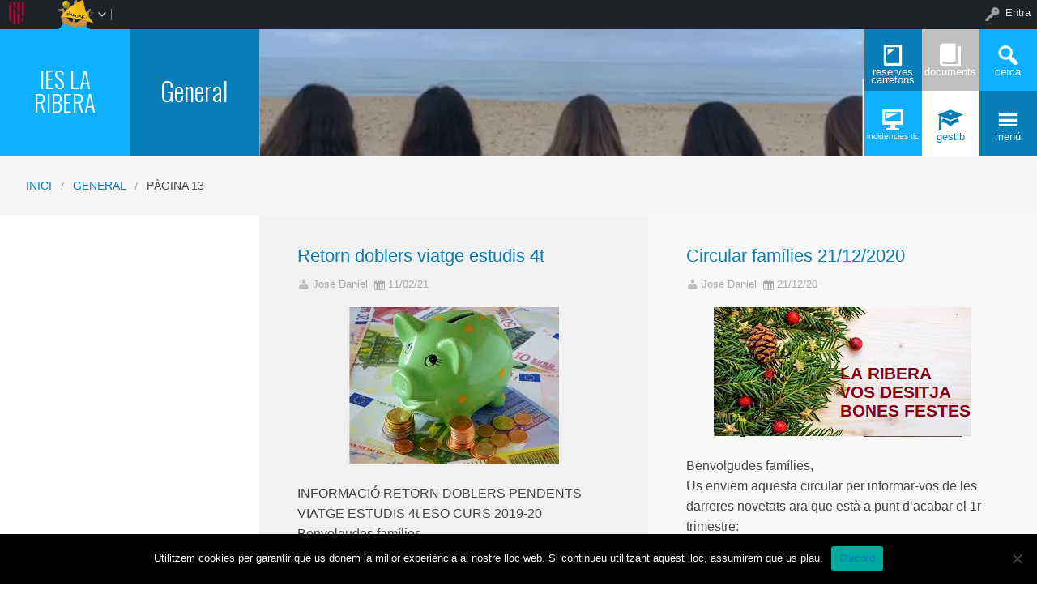

--- FILE ---
content_type: text/html; charset=UTF-8
request_url: https://redols.caib.es/c07013139/category/general/page/13/
body_size: 88329
content:


<!DOCTYPE html>
<!--[if lt IE 7]><html lang="ca" class="no-js lt-ie9 lt-ie8 lt-ie7"><![endif]-->
<!--[if ( IE 7 )&!( IEMobile )]><html lang="ca" class="no-js lt-ie9 lt-ie8"><![endif]-->
<!--[if ( IE 8 )&!( IEMobile )]><html lang="ca" class="no-js lt-ie9"><![endif]-->
<!--[if gt IE 8]><!--> <html lang="ca" class="no-js"><!--<![endif]-->

<head>

    <!-- Add common styles to all themes -->
    <style>

    /* ESTILS WIDGET CALENDAR */
    .widget .simcal-events-dots b{
        color: #087eb6 !important;
    }

    .widget .simcal-today > div > span.simcal-day-label.simcal-day-number{
        border: 2px solid #087eb6 !important;
    }
    /* FI ESTILS WIDGET CALENDAR */
</style>
    <style>
    .box-title{
        background-color:#0eb1ff    }
    .box-description{
        background-color:#087eb6    }
    #icon-11, #icon-23{
        background-color:#087eb6    }
    #icon-21, #icon-13{
        background-color:#0eb1ff    }
    button#icon-22 {
        color:#087eb6 !important;
    }
    /** 2015.11.13 @nacho: Display correct color for arrows on SideMenuWalker Menu**/
    h1, h2, h3, h4, h5, h6, a, .dropDown.dashicons {
        color: #087eb6  !important;
	
    }
    #menu-panel {
            border-bottom: 2px solid #087eb6    }

    .entry-comments,
    .entry-categories>a,
    .entry-tags >a {
        color: #087eb6  !important;
    }
    .entry-comments:before,
    .entry-categories:before,
    .entry-tags:before{
            color: #087eb6     }
    .menu-link, .sub-menu-link {
            color: #087eb6 !important;
    }
    .gce-today span.gce-day-number{
        border: 3px solid #087eb6!important;
    }
    .gce-widget-grid .gce-calendar th abbr,
    .simcal-week-day {
        color: #087eb6    }
    .button {
        color: #0eb1ff !important;
    }
    .button:hover {
        background-color:#0eb1ff !important;
        color:white !important;
    }

    #footer {
        background-color: #087eb6    }
   
    @media screen and (max-width: 48.063em) {
        #icon-email{
            background-color:#087eb6;
            opacity: 1;
        }
        #icon-maps{
           background-color:#087eb6;
            opacity: 0.8;
        }
        #icon-phone{
           background-color:#087eb6;
            opacity: 0.5;
        }
        #icon-11{
            background-color:#087eb6;
            opacity: 0.8;
        }
        #icon-12{
           background-color:#087eb6 !important;
            opacity: 0.5;
        }
        #icon-13{
           background-color:#087eb6;
            opacity: 1;
        }
        #icon-21{
            background-color:#087eb6 !important;
            opacity: 0.5;
        }
        #icon-22{
           background-color:#087eb6 !important;
           opacity: 1;
        }
        button#icon-22{
            color:white !important;
        }
        #icon-23{
           background-color:#087eb6;
            opacity: 0.8;
        }
    }

        
</style>

    <link href='https://fonts.googleapis.com/css?family=Oswald:400,300' rel='stylesheet' type='text/css'>
    <link href="https://maxcdn.bootstrapcdn.com/font-awesome/4.3.0/css/font-awesome.min.css" rel="stylesheet">

    <style>
#wpadminbar #wp-admin-bar-wccp_free_top_button .ab-icon:before {
	content: "\f160";
	color: #02CA02;
	top: 3px;
}
#wpadminbar #wp-admin-bar-wccp_free_top_button .ab-icon {
	transform: rotate(45deg);
}
</style>
<meta name='robots' content='max-image-preview:large' />
    <meta charset="UTF-8"/>
    <title>General | IES La Ribera | Pàgina 13</title>

    <!-- google chrome frame for ie -->
    <meta http-equiv="X-UA-Compatible" content="IE=edge,chrome=1">

    <!-- mobile meta -->
    <meta name="HandheldFriendly" content="True">
    <meta name="MobileOptimized" content="320">
    <meta name="viewport" content="width=device-width, initial-scale=1.0"/>

        <link rel="shortcut icon" href="https://redols.caib.es/c07013139/wp-content/uploads/sites/44/2023/09/logo_ies-resized.jpg">
    <link rel="pingback" href="https://redols.caib.es/c07013139/xmlrpc.php">

    <link rel='dns-prefetch' href='//static.addtoany.com' />
<link rel='dns-prefetch' href='//cdn.datatables.net' />
<link rel='dns-prefetch' href='//s.w.org' />
<link rel="alternate" type="application/rss+xml" title="IES La Ribera &raquo; canal d&#039;informació" href="https://redols.caib.es/c07013139/feed/" />
<link rel="alternate" type="application/rss+xml" title="IES La Ribera &raquo; Canal dels comentaris" href="https://redols.caib.es/c07013139/comments/feed/" />
<link rel="alternate" type="application/rss+xml" title="IES La Ribera &raquo; General Canal de les categories" href="https://redols.caib.es/c07013139/category/general/feed/" />
		<script type="text/javascript">
			window._wpemojiSettings = {"baseUrl":"https:\/\/s.w.org\/images\/core\/emoji\/13.1.0\/72x72\/","ext":".png","svgUrl":"https:\/\/s.w.org\/images\/core\/emoji\/13.1.0\/svg\/","svgExt":".svg","source":{"concatemoji":"https:\/\/redols.caib.es\/c07013139\/wp-includes\/js\/wp-emoji-release.min.js"}};
			!function(e,a,t){var n,r,o,i=a.createElement("canvas"),p=i.getContext&&i.getContext("2d");function s(e,t){var a=String.fromCharCode;p.clearRect(0,0,i.width,i.height),p.fillText(a.apply(this,e),0,0);e=i.toDataURL();return p.clearRect(0,0,i.width,i.height),p.fillText(a.apply(this,t),0,0),e===i.toDataURL()}function c(e){var t=a.createElement("script");t.src=e,t.defer=t.type="text/javascript",a.getElementsByTagName("head")[0].appendChild(t)}for(o=Array("flag","emoji"),t.supports={everything:!0,everythingExceptFlag:!0},r=0;r<o.length;r++)t.supports[o[r]]=function(e){if(!p||!p.fillText)return!1;switch(p.textBaseline="top",p.font="600 32px Arial",e){case"flag":return s([127987,65039,8205,9895,65039],[127987,65039,8203,9895,65039])?!1:!s([55356,56826,55356,56819],[55356,56826,8203,55356,56819])&&!s([55356,57332,56128,56423,56128,56418,56128,56421,56128,56430,56128,56423,56128,56447],[55356,57332,8203,56128,56423,8203,56128,56418,8203,56128,56421,8203,56128,56430,8203,56128,56423,8203,56128,56447]);case"emoji":return!s([10084,65039,8205,55357,56613],[10084,65039,8203,55357,56613])}return!1}(o[r]),t.supports.everything=t.supports.everything&&t.supports[o[r]],"flag"!==o[r]&&(t.supports.everythingExceptFlag=t.supports.everythingExceptFlag&&t.supports[o[r]]);t.supports.everythingExceptFlag=t.supports.everythingExceptFlag&&!t.supports.flag,t.DOMReady=!1,t.readyCallback=function(){t.DOMReady=!0},t.supports.everything||(n=function(){t.readyCallback()},a.addEventListener?(a.addEventListener("DOMContentLoaded",n,!1),e.addEventListener("load",n,!1)):(e.attachEvent("onload",n),a.attachEvent("onreadystatechange",function(){"complete"===a.readyState&&t.readyCallback()})),(n=t.source||{}).concatemoji?c(n.concatemoji):n.wpemoji&&n.twemoji&&(c(n.twemoji),c(n.wpemoji)))}(window,document,window._wpemojiSettings);
		</script>
		<style type="text/css">
img.wp-smiley,
img.emoji {
	display: inline !important;
	border: none !important;
	box-shadow: none !important;
	height: 1em !important;
	width: 1em !important;
	margin: 0 .07em !important;
	vertical-align: -0.1em !important;
	background: none !important;
	padding: 0 !important;
}
</style>
	<link rel='stylesheet' id='common-functions-css'  href='https://redols.caib.es/c07013139/wp-content/mu-plugins/common/styles/common-functions.css' type='text/css' media='all' />
<link rel='stylesheet' id='cnss_font_awesome_css-css'  href='https://redols.caib.es/c07013139/wp-content/plugins/easy-social-icons/css/font-awesome/css/all.min.css' type='text/css' media='all' />
<link rel='stylesheet' id='cnss_font_awesome_v4_shims-css'  href='https://redols.caib.es/c07013139/wp-content/plugins/easy-social-icons/css/font-awesome/css/v4-shims.min.css' type='text/css' media='all' />
<link rel='stylesheet' id='cnss_css-css'  href='https://redols.caib.es/c07013139/wp-content/plugins/easy-social-icons/css/cnss.css' type='text/css' media='all' />
<link rel='stylesheet' id='dashicons-css'  href='https://redols.caib.es/c07013139/wp-includes/css/dashicons.min.css' type='text/css' media='all' />
<link rel='stylesheet' id='admin-bar-css'  href='https://redols.caib.es/c07013139/wp-includes/css/admin-bar.min.css' type='text/css' media='all' />
<link rel='stylesheet' id='normalize-css'  href='https://redols.caib.es/c07013139/wp-content/themes/reactor/library/css/normalize.css' type='text/css' media='all' />
<link rel='stylesheet' id='foundation-css'  href='https://redols.caib.es/c07013139/wp-content/themes/reactor/library/css/foundation.min.css' type='text/css' media='all' />
<link rel='stylesheet' id='reactor-css'  href='https://redols.caib.es/c07013139/wp-content/themes/reactor/library/css/reactor.css' type='text/css' media='all' />
<link rel='stylesheet' id='wp-block-library-css'  href='https://redols.caib.es/c07013139/wp-includes/css/dist/block-library/style.min.css' type='text/css' media='all' />
<link rel='stylesheet' id='bp-login-form-block-css'  href='https://redols.caib.es/c07013139/wp-content/plugins/buddypress/bp-core/css/blocks/login-form.min.css' type='text/css' media='all' />
<link rel='stylesheet' id='bp-member-block-css'  href='https://redols.caib.es/c07013139/wp-content/plugins/buddypress/bp-members/css/blocks/member.min.css' type='text/css' media='all' />
<link rel='stylesheet' id='bp-members-block-css'  href='https://redols.caib.es/c07013139/wp-content/plugins/buddypress/bp-members/css/blocks/members.min.css' type='text/css' media='all' />
<link rel='stylesheet' id='bp-dynamic-members-block-css'  href='https://redols.caib.es/c07013139/wp-content/plugins/buddypress/bp-members/css/blocks/dynamic-members.min.css' type='text/css' media='all' />
<link rel='stylesheet' id='bp-latest-activities-block-css'  href='https://redols.caib.es/c07013139/wp-content/plugins/buddypress/bp-activity/css/blocks/latest-activities.min.css' type='text/css' media='all' />
<link rel='stylesheet' id='bp-recent-posts-block-css'  href='https://redols.caib.es/c07013139/wp-content/plugins/buddypress/bp-blogs/css/blocks/recent-posts.min.css' type='text/css' media='all' />
<link rel='stylesheet' id='bp-friends-block-css'  href='https://redols.caib.es/c07013139/wp-content/plugins/buddypress/bp-friends/css/blocks/friends.min.css' type='text/css' media='all' />
<link rel='stylesheet' id='bp-group-block-css'  href='https://redols.caib.es/c07013139/wp-content/plugins/buddypress/bp-groups/css/blocks/group.min.css' type='text/css' media='all' />
<link rel='stylesheet' id='bp-groups-block-css'  href='https://redols.caib.es/c07013139/wp-content/plugins/buddypress/bp-groups/css/blocks/groups.min.css' type='text/css' media='all' />
<link rel='stylesheet' id='bp-dynamic-groups-block-css'  href='https://redols.caib.es/c07013139/wp-content/plugins/buddypress/bp-groups/css/blocks/dynamic-groups.min.css' type='text/css' media='all' />
<link rel='stylesheet' id='bp-sitewide-notices-block-css'  href='https://redols.caib.es/c07013139/wp-content/plugins/buddypress/bp-messages/css/blocks/sitewide-notices.min.css' type='text/css' media='all' />
<link rel='stylesheet' id='gutenberg-pdfjs-css'  href='https://redols.caib.es/c07013139/wp-content/plugins/pdfjs-viewer-shortcode/inc/../blocks/dist/style.css' type='text/css' media='all' />
<link rel='stylesheet' id='cookie-notice-front-css'  href='https://redols.caib.es/c07013139/wp-content/plugins/cookie-notice/css/front.min.css' type='text/css' media='all' />
<link rel='stylesheet' id='email-subscribers-css'  href='https://redols.caib.es/c07013139/wp-content/plugins/email-subscribers/lite/public/css/email-subscribers-public.css' type='text/css' media='all' />
<link rel='stylesheet' id='style-grup_classe-css'  href='https://redols.caib.es/c07013139/wp-content/plugins/grup-classe/css/grup_classe.css' type='text/css' media='all' />
<link rel='stylesheet' id='wsl-widget-css'  href='https://redols.caib.es/c07013139/wp-content/plugins/wordpress-social-login/assets/css/style.css' type='text/css' media='all' />
<link rel='stylesheet' id='bp-admin-bar-css'  href='https://redols.caib.es/c07013139/wp-content/plugins/buddypress/bp-core/css/admin-bar.min.css' type='text/css' media='all' />
<link rel='stylesheet' id='bp-legacy-css-css'  href='https://redols.caib.es/c07013139/wp-content/plugins/buddypress/bp-templates/bp-legacy/css/buddypress.min.css' type='text/css' media='screen' />
<link rel='stylesheet' id='widgetopts-styles-css'  href='https://redols.caib.es/c07013139/wp-content/plugins/widget-options/assets/css/widget-options.css' type='text/css' media='all' />
<link rel='stylesheet' id='parent-style-css'  href='https://redols.caib.es/c07013139/wp-content/themes/reactor/style.css' type='text/css' media='all' />
<link rel='stylesheet' id='child-style-css'  href='https://redols.caib.es/c07013139/wp-content/themes/reactor-primaria-1/style.css' type='text/css' media='all' />
<link rel='stylesheet' id='simcal-qtip-css'  href='https://redols.caib.es/c07013139/wp-content/plugins/google-calendar-events/assets/generated/vendor/jquery.qtip.min.css' type='text/css' media='all' />
<link rel='stylesheet' id='simcal-default-calendar-grid-css'  href='https://redols.caib.es/c07013139/wp-content/plugins/google-calendar-events/assets/generated/default-calendar-grid.min.css' type='text/css' media='all' />
<link rel='stylesheet' id='simcal-default-calendar-list-css'  href='https://redols.caib.es/c07013139/wp-content/plugins/google-calendar-events/assets/generated/default-calendar-list.min.css' type='text/css' media='all' />
<link rel='stylesheet' id='addtoany-css'  href='https://redols.caib.es/c07013139/wp-content/plugins/add-to-any/addtoany.min.css' type='text/css' media='all' />
<link rel='stylesheet' id='authorizer-public-css-css'  href='https://redols.caib.es/c07013139/wp-content/plugins/authorizer/css/authorizer-public.css' type='text/css' media='all' />
<link rel='stylesheet' id='sccss_style-css'  href='https://redols.caib.es/c07013139/?sccss=1' type='text/css' media='all' />
<!--[if lte IE 8]>
<link rel='stylesheet' id='ie8-style-css'  href='https://redols.caib.es/c07013139/wp-content/themes/reactor/library/css/ie8.css' type='text/css' media='all' />
<![endif]-->
<script type='text/javascript' src='https://redols.caib.es/c07013139/wp-includes/js/jquery/jquery.min.js' id='jquery-core-js'></script>
<script type='text/javascript' src='https://redols.caib.es/c07013139/wp-includes/js/jquery/jquery-migrate.min.js' id='jquery-migrate-js'></script>
<script type='text/javascript' src='https://redols.caib.es/c07013139/wp-content/plugins/easy-social-icons/js/cnss.js' id='cnss_js-js'></script>
<script type='text/javascript' id='addtoany-core-js-before'>
window.a2a_config=window.a2a_config||{};a2a_config.callbacks=[];a2a_config.overlays=[];a2a_config.templates={};a2a_localize = {
	Share: "Comparteix",
	Save: "Desa",
	Subscribe: "Subscriure's",
	Email: "Correu electrònic",
	Bookmark: "Preferit",
	ShowAll: "Mostra tots",
	ShowLess: "Mostra menys",
	FindServices: "Cerca servei(s)",
	FindAnyServiceToAddTo: "Troba instantàniament qualsevol servei per a afegir a",
	PoweredBy: "Potenciat per",
	ShareViaEmail: "Comparteix per correu electrònic",
	SubscribeViaEmail: "Subscriu-me per correu electrònic",
	BookmarkInYourBrowser: "Afegiu l'adreça d'interès al vostre navegador",
	BookmarkInstructions: "Premeu Ctrl+D o \u2318+D per afegir als preferits aquesta pàgina",
	AddToYourFavorites: "Afegiu als vostres favorits",
	SendFromWebOrProgram: "Envia des de qualsevol adreça o programa de correu electrònic",
	EmailProgram: "Programa de correu electrònic",
	More: "Més&#8230;",
	ThanksForSharing: "Gràcies per compartir!",
	ThanksForFollowing: "Gràcies per seguir!"
};
</script>
<script type='text/javascript' defer src='https://static.addtoany.com/menu/page.js' id='addtoany-core-js'></script>
<script type='text/javascript' defer src='https://redols.caib.es/c07013139/wp-content/plugins/add-to-any/addtoany.min.js' id='addtoany-jquery-js'></script>
<script type='text/javascript' id='cookie-notice-front-js-before'>
var cnArgs = {"ajaxUrl":"https:\/\/redols.caib.es\/c07013139\/wp-admin\/admin-ajax.php","nonce":"105c9ef5c5","hideEffect":"fade","position":"bottom","onScroll":false,"onScrollOffset":100,"onClick":false,"cookieName":"cookie_notice_accepted","cookieTime":2592000,"cookieTimeRejected":2592000,"globalCookie":false,"redirection":false,"cache":false,"revokeCookies":false,"revokeCookiesOpt":"automatic"};
</script>
<script type='text/javascript' src='https://redols.caib.es/c07013139/wp-content/plugins/cookie-notice/js/front.min.js' id='cookie-notice-front-js'></script>
<script type='text/javascript' id='bp-confirm-js-extra'>
/* <![CDATA[ */
var BP_Confirm = {"are_you_sure":"Esteu segurs?"};
/* ]]> */
</script>
<script type='text/javascript' src='https://redols.caib.es/c07013139/wp-content/plugins/buddypress/bp-core/js/confirm.min.js' id='bp-confirm-js'></script>
<script type='text/javascript' src='https://redols.caib.es/c07013139/wp-content/plugins/buddypress/bp-core/js/widget-members.min.js' id='bp-widget-members-js'></script>
<script type='text/javascript' src='https://redols.caib.es/c07013139/wp-content/plugins/buddypress/bp-core/js/jquery-query.min.js' id='bp-jquery-query-js'></script>
<script type='text/javascript' src='https://redols.caib.es/c07013139/wp-content/plugins/buddypress/bp-core/js/vendor/jquery-cookie.min.js' id='bp-jquery-cookie-js'></script>
<script type='text/javascript' src='https://redols.caib.es/c07013139/wp-content/plugins/buddypress/bp-core/js/vendor/jquery-scroll-to.min.js' id='bp-jquery-scroll-to-js'></script>
<script type='text/javascript' id='bp-legacy-js-js-extra'>
/* <![CDATA[ */
var BP_DTheme = {"accepted":"Acceptat","close":"Tanca","comments":"comentaris","leave_group_confirm":"Segur que voleu deixar aquest grup?","mark_as_fav":"Preferit","my_favs":"Els meus favorits","rejected":"Rebutjat","remove_fav":"Suprimeix els preferits","show_all":"Mostra-ho tot","show_all_comments":"Mostra tots els comentaris d'aquest fil","show_x_comments":"Mostra tots els comentaris (%d)","unsaved_changes":"El perfil t\u00e9 canvis sense desar. Si deixeu la p\u00e0gina, els canvis es perdran.","view":"Visualitza","store_filter_settings":""};
/* ]]> */
</script>
<script type='text/javascript' src='https://redols.caib.es/c07013139/wp-content/plugins/buddypress/bp-templates/bp-legacy/js/buddypress.min.js' id='bp-legacy-js-js'></script>
<script type='text/javascript' src='https://redols.caib.es/c07013139/wp-content/plugins/buddypress/bp-groups/js/widget-groups.min.js' id='groups_widget_groups_list-js-js'></script>
<script type='text/javascript' src='https://redols.caib.es/c07013139/wp-content/themes/reactor/library/js/vendor/custom.modernizr.js' id='modernizr-js-js'></script>
<script type='text/javascript' src='https://redols.caib.es/c07013139/wp-content/themes/reactor/library/js/xtec.js' id='xtec-js-js'></script>
<script type='text/javascript' id='auth_public_scripts-js-extra'>
/* <![CDATA[ */
var auth = {"wpLoginUrl":"https:\/\/redols.caib.es\/c07013139\/wp-login.php?redirect_to=%2Fc07013139%2Fcategory%2Fgeneral%2Fpage%2F13%2F","publicWarning":"","anonymousNotice":"<p>Notice: You are browsing this site anonymously, and only have access to a portion of its content.<\/p>\r\n","logIn":"Log In"};
/* ]]> */
</script>
<script type='text/javascript' src='https://redols.caib.es/c07013139/wp-content/plugins/authorizer/js/authorizer-public.js' id='auth_public_scripts-js'></script>
<script type='text/javascript' src='https://redols.caib.es/c07013139/wp-content/plugins/google-analyticator/external-tracking.min.js' id='ga-external-tracking-js'></script>
<link rel="https://api.w.org/" href="https://redols.caib.es/c07013139/wp-json/" /><link rel="alternate" type="application/json" href="https://redols.caib.es/c07013139/wp-json/wp/v2/categories/1" />		<script type="text/javascript">
			var StrCPVisits_page_data = {
				'abort' : 'false',
				'title' : 'Categoria: General',
			};
		</script>
		<script type="text/javascript">
           var ajaxurl = "https://redols.caib.es/c07013139/wp-admin/admin-ajax.php";
         </script><script id="wpcp_disable_selection" type="text/javascript">
var image_save_msg='You are not allowed to save images!';
	var no_menu_msg='Context Menu disabled!';
	var smessage = "Content is protected !!";

function disableEnterKey(e)
{
	var elemtype = e.target.tagName;
	
	elemtype = elemtype.toUpperCase();
	
	if (elemtype == "TEXT" || elemtype == "TEXTAREA" || elemtype == "INPUT" || elemtype == "PASSWORD" || elemtype == "SELECT" || elemtype == "OPTION" || elemtype == "EMBED")
	{
		elemtype = 'TEXT';
	}
	
	if (e.ctrlKey){
     var key;
     if(window.event)
          key = window.event.keyCode;     //IE
     else
          key = e.which;     //firefox (97)
    //if (key != 17) alert(key);
     if (elemtype!= 'TEXT' && (key == 97 || key == 65 || key == 67 || key == 99 || key == 88 || key == 120 || key == 26 || key == 85  || key == 86 || key == 83 || key == 43 || key == 73))
     {
		if(wccp_free_iscontenteditable(e)) return true;
		show_wpcp_message('You are not allowed to copy content or view source');
		return false;
     }else
     	return true;
     }
}


/*For contenteditable tags*/
function wccp_free_iscontenteditable(e)
{
	var e = e || window.event; // also there is no e.target property in IE. instead IE uses window.event.srcElement
  	
	var target = e.target || e.srcElement;

	var elemtype = e.target.nodeName;
	
	elemtype = elemtype.toUpperCase();
	
	var iscontenteditable = "false";
		
	if(typeof target.getAttribute!="undefined" ) iscontenteditable = target.getAttribute("contenteditable"); // Return true or false as string
	
	var iscontenteditable2 = false;
	
	if(typeof target.isContentEditable!="undefined" ) iscontenteditable2 = target.isContentEditable; // Return true or false as boolean

	if(target.parentElement.isContentEditable) iscontenteditable2 = true;
	
	if (iscontenteditable == "true" || iscontenteditable2 == true)
	{
		if(typeof target.style!="undefined" ) target.style.cursor = "text";
		
		return true;
	}
}

////////////////////////////////////
function disable_copy(e)
{	
	var e = e || window.event; // also there is no e.target property in IE. instead IE uses window.event.srcElement
	
	var elemtype = e.target.tagName;
	
	elemtype = elemtype.toUpperCase();
	
	if (elemtype == "TEXT" || elemtype == "TEXTAREA" || elemtype == "INPUT" || elemtype == "PASSWORD" || elemtype == "SELECT" || elemtype == "OPTION" || elemtype == "EMBED")
	{
		elemtype = 'TEXT';
	}
	
	if(wccp_free_iscontenteditable(e)) return true;
	
	var isSafari = /Safari/.test(navigator.userAgent) && /Apple Computer/.test(navigator.vendor);
	
	var checker_IMG = '';
	if (elemtype == "IMG" && checker_IMG == 'checked' && e.detail >= 2) {show_wpcp_message(alertMsg_IMG);return false;}
	if (elemtype != "TEXT")
	{
		if (smessage !== "" && e.detail == 2)
			show_wpcp_message(smessage);
		
		if (isSafari)
			return true;
		else
			return false;
	}	
}

//////////////////////////////////////////
function disable_copy_ie()
{
	var e = e || window.event;
	var elemtype = window.event.srcElement.nodeName;
	elemtype = elemtype.toUpperCase();
	if(wccp_free_iscontenteditable(e)) return true;
	if (elemtype == "IMG") {show_wpcp_message(alertMsg_IMG);return false;}
	if (elemtype != "TEXT" && elemtype != "TEXTAREA" && elemtype != "INPUT" && elemtype != "PASSWORD" && elemtype != "SELECT" && elemtype != "OPTION" && elemtype != "EMBED")
	{
		return false;
	}
}	
function reEnable()
{
	return true;
}
document.onkeydown = disableEnterKey;
document.onselectstart = disable_copy_ie;
if(navigator.userAgent.indexOf('MSIE')==-1)
{
	document.onmousedown = disable_copy;
	document.onclick = reEnable;
}
function disableSelection(target)
{
    //For IE This code will work
    if (typeof target.onselectstart!="undefined")
    target.onselectstart = disable_copy_ie;
    
    //For Firefox This code will work
    else if (typeof target.style.MozUserSelect!="undefined")
    {target.style.MozUserSelect="none";}
    
    //All other  (ie: Opera) This code will work
    else
    target.onmousedown=function(){return false}
    target.style.cursor = "default";
}
//Calling the JS function directly just after body load
window.onload = function(){disableSelection(document.body);};

//////////////////special for safari Start////////////////
var onlongtouch;
var timer;
var touchduration = 1000; //length of time we want the user to touch before we do something

var elemtype = "";
function touchstart(e) {
	var e = e || window.event;
  // also there is no e.target property in IE.
  // instead IE uses window.event.srcElement
  	var target = e.target || e.srcElement;
	
	elemtype = window.event.srcElement.nodeName;
	
	elemtype = elemtype.toUpperCase();
	
	if(!wccp_pro_is_passive()) e.preventDefault();
	if (!timer) {
		timer = setTimeout(onlongtouch, touchduration);
	}
}

function touchend() {
    //stops short touches from firing the event
    if (timer) {
        clearTimeout(timer);
        timer = null;
    }
	onlongtouch();
}

onlongtouch = function(e) { //this will clear the current selection if anything selected
	
	if (elemtype != "TEXT" && elemtype != "TEXTAREA" && elemtype != "INPUT" && elemtype != "PASSWORD" && elemtype != "SELECT" && elemtype != "EMBED" && elemtype != "OPTION")	
	{
		if (window.getSelection) {
			if (window.getSelection().empty) {  // Chrome
			window.getSelection().empty();
			} else if (window.getSelection().removeAllRanges) {  // Firefox
			window.getSelection().removeAllRanges();
			}
		} else if (document.selection) {  // IE?
			document.selection.empty();
		}
		return false;
	}
};

document.addEventListener("DOMContentLoaded", function(event) { 
    window.addEventListener("touchstart", touchstart, false);
    window.addEventListener("touchend", touchend, false);
});

function wccp_pro_is_passive() {

  var cold = false,
  hike = function() {};

  try {
	  const object1 = {};
  var aid = Object.defineProperty(object1, 'passive', {
  get() {cold = true}
  });
  window.addEventListener('test', hike, aid);
  window.removeEventListener('test', hike, aid);
  } catch (e) {}

  return cold;
}
/*special for safari End*/
</script>
<script id="wpcp_disable_Right_Click" type="text/javascript">
document.ondragstart = function() { return false;}
	function nocontext(e) {
	   return false;
	}
	document.oncontextmenu = nocontext;
</script>
<style>
.unselectable
{
-moz-user-select:none;
-webkit-user-select:none;
cursor: default;
}
html
{
-webkit-touch-callout: none;
-webkit-user-select: none;
-khtml-user-select: none;
-moz-user-select: none;
-ms-user-select: none;
user-select: none;
-webkit-tap-highlight-color: rgba(0,0,0,0);
}
</style>
<script id="wpcp_css_disable_selection" type="text/javascript">
var e = document.getElementsByTagName('body')[0];
if(e)
{
	e.setAttribute('unselectable',"on");
}
</script>

	<script type="text/javascript">var ajaxurl = 'https://redols.caib.es/c07013139/wp-admin/admin-ajax.php';</script>

<style type="text/css">
		ul.cnss-social-icon li.cn-fa-icon a:hover{opacity: 0.7!important;color:#ffffff!important;}
		</style><style type="text/css" media="print">#wpadminbar { display:none; }</style>
	<style type="text/css" media="screen">
	html { margin-top: 32px !important; }
	* html body { margin-top: 32px !important; }
	@media screen and ( max-width: 782px ) {
		html { margin-top: 46px !important; }
		* html body { margin-top: 46px !important; }
	}
</style>
	<!-- Google Analytics Tracking by Google Analyticator 6.5.4: http://www.videousermanuals.com/google-analyticator/ -->
<script type="text/javascript">
    var analyticsFileTypes = [''];
    var analyticsSnippet = 'disabled';
    var analyticsEventTracking = 'enabled';
</script>
<script type="text/javascript">
	(function(i,s,o,g,r,a,m){i['GoogleAnalyticsObject']=r;i[r]=i[r]||function(){
	(i[r].q=i[r].q||[]).push(arguments)},i[r].l=1*new Date();a=s.createElement(o),
	m=s.getElementsByTagName(o)[0];a.async=1;a.src=g;m.parentNode.insertBefore(a,m)
	})(window,document,'script','//www.google-analytics.com/analytics.js','ga');
	ga('create', 'UA-XXXXXXXX-X', 'auto');
 
	ga('send', 'pageview');
</script>

</head>

<body class="bp-legacy archive paged category category-general category-1 admin-bar no-customize-support paged-13 category-paged-13 cookies-not-set unselectable elementor-default elementor-kit-2616 no-js">
        <div id="page" class="hfeed site">
            
        <header id="header" class="site-header" role="banner">
            <div class="row">
                <div class="large-12 small-12 columns">
                    
                    
    <!-- Caixa amb el nom del centre -->
    <div class="hide-for-small large-3 columns">
        <div class="row">
            <div class="box-title large-6 columns">
                <div class="box-content">
                    <div>
                        <a style="font-size:2.3vw"
                           href="https://redols.caib.es/c07013139">
                            IES LA RIBERA                        </a>
                    </div>
                </div>
            </div>
            <!-- Caixa amb la descripció del centre -->
            <div class="box-description large-6 columns">
                <div class="box-content">
                    <div>
                                                    <a style="font-size:2.5vw"
                               href="https://docs.google.com/presentation/d/e/2PACX-1vTMoZ1D9Sw2oOxC5grLw2AiOE015KJmdYGSy9ZYAo5CNhDkVUQZ0JEk56ne5jEBOg/pubembed?start=true&loop=false&delayms=6000" >
                                General                            </a>
                                            </div>
                </div>
            </div>
        </div>
    </div>

    <div class="box-image hide-for-small large-7 columns">
        <!-- Imatge/Carrusel -->
                            <div class='box-content'>
                        <div class='CoverImage FlexEmbed FlexEmbed--3by1'
                             style="background-image:url(https://redols.caib.es/c07013139/wp-content/uploads/sites/44/2021/05/lectura.png)">
                        </div>
                    </div>
                        </div>

    <!-- Logo i nom per mobils -->
    <div class="small-12 columns box-titlemobile show-for-small">
        <div class="box-titlemobile-inner row">
            <div class="box-titlemobile-logo">
                <img src="http://redols.caib.es/c07013139/wp-content/uploads/sites/44/2019/06/portada_pagina2.jpg">
            </div>
            <div class="box-titlemobile-schoolName">
                <a href="https://redols.caib.es/c07013139">
                    <span>IES La Ribera</span>
                </a><br>
                                <span id="schoolCity"></span>
            </div>
        </div>
    </div>

    <!-- Graella d'icones -->
    <div id="box-grid" class="box-grid large-2 small-12 columns">
        <div class="box-content-grid row icon-box">
            <div class="topicons large-4 small-4 columns show-for-small">
                                    <button id="icon-email" onclick="window.location.href='mailto:ieslaribera@educaib.eu'" class="dashicons dashicons-email">
                                    <span class="text_icon">Correu</span>
                </button>
            </div>

            <div class="topicons large-4 small-4 columns show-for-small">
                                        <button id="icon-maps" title="Mapa" onclick="window.open('https://goo.gl/maps/ZWrKttv14qQAobcK8','_blank')" class="dashicons dashicons-location-alt">
                                        <span class="text_icon">Mapa</span>
                </button>
            </div>

            <div class="topicons large-4 small-4 columns show-for-small">
                <button id="icon-phone" title="Trucar" onclick="window.location.href='tel:971 26 40 64'" class="dashicons dashicons-phone">
                    <span class="text_icon">971 26 40 64</span>
                </button>
            </div>

            <div class="topicons small-4 large-4 columns"><button id="icon-11" title="Reserves carretons" onclick="window.open('https://redols.caib.es/c07013139/reserva-chromebooks/', '_self')" class="dashicons dashicons-tablet" _self><span style="font-size: 1vw;" class="text_icon">Reserves carretons</span></button></div><div class="topicons small-4 large-4 columns"><button id="icon-12" title="Documents" onclick="window.open('https://redols.caib.es/c07013139/docs/', '_self')" class="dashicons dashicons-book" _self><span style="font-size: 1vw;" class="text_icon">Documents</span></button></div>
            <div class="topicons small-4 large-4 columns">
                <button id="icon-13" class="dashicons dashicons-search" title="CERCA" onclick="cerca_toggle();">
                    <span class="text_icon">cerca</span>
                </button>
            </div>

            <div id="search-panel" class="small-12 large-12 columns">
                <form role="search" method="get" class="search-form" action="https://redols.caib.es/c07013139">
                    <input type="search" class="search-field" placeholder="Cerca i pulsa enter…" value="" name="s" title="Cerca:">
                    <input type="submit" style="position: absolute; left: -9999px; width: 1px; height: 1px;">
                </form>
            </div>

            <div class="topicons small-4 large-4 columns"><button id="icon-21" title="Incidències TIC" onclick="window.open('https://forms.gle/XJPG87DT5aiZbNFe7', '_blank')" class="dashicons dashicons-desktop" _blank><span style="font-size: 0.8vw;" class="text_icon">Incidències TIC</span></button></div><div class="topicons small-4 large-4 columns"><button id="icon-22" title="Gestib" onclick="window.open('https://www3.caib.es/xestib/', '_blank')" class="dashicons dashicons-welcome-learn-more" _blank><span style="font-size: 1vw;" class="text_icon">Gestib</span></button></div>
            <div class="topicons small-4 large-4 columns">
                <button id="icon-23" class="dashicons dashicons-menu"
                   title="MENU"
                   onclick="menu_toggle();">
                   <span class="text_icon">menú</span>
                </button>
            </div>
        </div>
    </div>

                    
                </div><!-- .columns -->
            </div><!-- .row -->
        </header><!-- #header -->
        
                
        <div id="main" class="wrapper">

	<div id="primary" class="site-content cat">
    
    	<div id='menu-panel' class='large-12'><ul id="menu-menu-2" class="menu-principal"><li id="nav-menu-item-612" class="main-menu-item  menu-item-even menu-item-depth-0 menu-item menu-item-type-post_type menu-item-object-page menu-item-has-children"><a href="https://redols.caib.es/c07013139/centre-2/" class="menu-link main-menu-link">CENTRE</a>
<ul class="sub-menu menu-odd  menu-depth-1">
	<li id="nav-menu-item-615" class="sub-menu-item  menu-item-odd menu-item-depth-1 menu-item menu-item-type-post_type menu-item-object-page"><a href="https://redols.caib.es/c07013139/centre-2/equip-directiu/" class="menu-link sub-menu-link">Personal del centre</a></li>
	<li id="nav-menu-item-614" class="sub-menu-item  menu-item-odd menu-item-depth-1 menu-item menu-item-type-post_type menu-item-object-page"><a href="https://redols.caib.es/c07013139/centre-2/coordinacions/" class="menu-link sub-menu-link">Coordinacions</a></li>
	<li id="nav-menu-item-643" class="sub-menu-item  menu-item-odd menu-item-depth-1 menu-item menu-item-type-post_type menu-item-object-page"><a href="https://redols.caib.es/c07013139/centre-2/caps-de-departaments/" class="menu-link sub-menu-link">Caps de Departaments 25/26</a></li>
	<li id="nav-menu-item-642" class="sub-menu-item  menu-item-odd menu-item-depth-1 menu-item menu-item-type-post_type menu-item-object-page"><a href="https://redols.caib.es/c07013139/centre-2/tutors/" class="menu-link sub-menu-link">Tutors/es</a></li>
	<li id="nav-menu-item-644" class="sub-menu-item  menu-item-odd menu-item-depth-1 menu-item menu-item-type-post_type menu-item-object-page"><a href="https://redols.caib.es/c07013139/centre-2/criteris-avaluacio-i-qualificacio/" class="menu-link sub-menu-link">Criteris avaluació i qualificació</a></li>
</ul>
</li>
<li id="nav-menu-item-3137" class="main-menu-item  menu-item-even menu-item-depth-0 menu-item menu-item-type-post_type menu-item-object-page menu-item-has-children"><a href="https://redols.caib.es/c07013139/interes/" class="menu-link main-menu-link">Pàgines d’interés</a>
<ul class="sub-menu menu-odd  menu-depth-1">
	<li id="nav-menu-item-2188" class="sub-menu-item  menu-item-odd menu-item-depth-1 menu-item menu-item-type-custom menu-item-object-custom"><a href="https://sites.google.com/ieslaribera.cat/mediambient/inici" class="menu-link sub-menu-link">MEDI AMBIENT</a></li>
	<li id="nav-menu-item-2662" class="sub-menu-item  menu-item-odd menu-item-depth-1 menu-item menu-item-type-post_type menu-item-object-page"><a href="https://redols.caib.es/c07013139/interes/enriquiment-curricular-ii/" class="menu-link sub-menu-link">Enriquiment curricular II</a></li>
	<li id="nav-menu-item-2843" class="sub-menu-item  menu-item-odd menu-item-depth-1 menu-item menu-item-type-post_type menu-item-object-page"><a href="https://redols.caib.es/c07013139/interes/convivencia/" class="menu-link sub-menu-link">Convivència</a></li>
	<li id="nav-menu-item-3142" class="sub-menu-item  menu-item-odd menu-item-depth-1 menu-item menu-item-type-custom menu-item-object-custom"><a href="https://sites.google.com/ieslaribera.cat/dept-dorientaci/inici" class="menu-link sub-menu-link">Departament d&#8217;Orientació</a></li>
</ul>
</li>
</ul></div>
		<ul class="breadcrumb-trail breadcrumbs"><li class="trail-begin"><a href="https://redols.caib.es/c07013139" title="IES La Ribera" rel="home">Inici</a></li>
			 <a href="https://redols.caib.es/c07013139/category/general/" title="General">General</a>
			 <li class="trail-end">Pàgina 13</li>
		</ul>    
        <div id="content" role="main">
        	<div class="row">
		
                <div class="articles large-9 small-12 push-3 columns">
        
                
                    
                    
<div class="row">
        <article id="post-2429" class="large-6 small-12 columns card_bgcolor1 post-2429 post type-post status-publish format-standard has-post-thumbnail hentry category-general category-primera-pagina">
            <div class="entry-body">

                <header class="entry-header">
                    <div class="entry-icon"><a href="https://redols.caib.es/c07013139/2021/02/11/retorn-doblers-viatge-estudis-4t/" title="" rel="bookmark"></a></div>                                        <h2 class="entry-title"><a href="https://redols.caib.es/c07013139/2021/02/11/retorn-doblers-viatge-estudis-4t/" title="Retorn doblers viatge estudis 4t" rel="bookmark">Retorn doblers viatge estudis 4t</a></h2>
<span class='entry-author'><a href='https://redols.caib.es/c07013139/author/x52927284/'>José Daniel</a></span><span class="entry-date">11/02/21&nbsp;&nbsp;</span><div class='entry-original-featured-image'><img src='https://redols.caib.es/c07013139/wp-content/uploads/sites/44/2021/02/dinero.jpg'></div>                </header>
                <div class="entry-summary">
                    <p>INFORMACIÓ RETORN DOBLERS PENDENTS VIATGE ESTUDIS 4t ESO CURS 2019-20<br />
Benvolgudes famílies,<br />
Us enviam la informació que l&#8217;agència de viatges ens ha passat.<br />
Per recuperar els doblers que falten de l&#8217;import del viatge d&#8217;estudis, podeu contactar amb l&#8217;oficina:<br />
B THE TRAVEL BRAND <br />
C/ Gilabert de Centelles , 8 baixos<br />
Horari:  9.30 a&hellip;  <a href="https://redols.caib.es/c07013139/2021/02/11/retorn-doblers-viatge-estudis-4t/" title="Read Retorn doblers viatge estudis 4t">Llegeix més»</a></p>
<div class="addtoany_share_save_container addtoany_content addtoany_content_bottom"><div class="a2a_kit a2a_kit_size_32 addtoany_list" data-a2a-url="https://redols.caib.es/c07013139/2021/02/11/retorn-doblers-viatge-estudis-4t/" data-a2a-title="Retorn doblers viatge estudis 4t"><a class="a2a_button_facebook" href="https://www.addtoany.com/add_to/facebook?linkurl=https%3A%2F%2Fredols.caib.es%2Fc07013139%2F2021%2F02%2F11%2Fretorn-doblers-viatge-estudis-4t%2F&amp;linkname=Retorn%20doblers%20viatge%20estudis%204t" title="Facebook" rel="nofollow noopener" target="_blank"></a><a class="a2a_button_mastodon" href="https://www.addtoany.com/add_to/mastodon?linkurl=https%3A%2F%2Fredols.caib.es%2Fc07013139%2F2021%2F02%2F11%2Fretorn-doblers-viatge-estudis-4t%2F&amp;linkname=Retorn%20doblers%20viatge%20estudis%204t" title="Mastodon" rel="nofollow noopener" target="_blank"></a><a class="a2a_button_email" href="https://www.addtoany.com/add_to/email?linkurl=https%3A%2F%2Fredols.caib.es%2Fc07013139%2F2021%2F02%2F11%2Fretorn-doblers-viatge-estudis-4t%2F&amp;linkname=Retorn%20doblers%20viatge%20estudis%204t" title="Email" rel="nofollow noopener" target="_blank"></a><a class="a2a_dd addtoany_share_save addtoany_share" href="https://www.addtoany.com/share"></a></div></div>                </div>
                <footer class="entry-footer">
                    <span class="entry-categories"><a href="https://redols.caib.es/c07013139/category/general/" title="View all posts in General">General</a>, <a href="https://redols.caib.es/c07013139/category/primera-pagina/" title="View all posts in Portada">Portada</a></span> <a href="https://redols.caib.es/c07013139/2021/02/11/retorn-doblers-viatge-estudis-4t/#respond"><span class="entry-comments">0</span></a>                </footer>
             </div><!-- .entry-body -->
 	 </article><!-- #post -->
   
        <article id="post-2376" class="large-6 small-12 columns card_bgcolor2 post-2376 post type-post status-publish format-standard has-post-thumbnail hentry category-general category-primera-pagina">
            <div class="entry-body">

                <header class="entry-header">
                    <div class="entry-icon"><a href="https://redols.caib.es/c07013139/2020/12/21/circular-families-21-12-2020/" title="" rel="bookmark"></a></div>                                        <h2 class="entry-title"><a href="https://redols.caib.es/c07013139/2020/12/21/circular-families-21-12-2020/" title="Circular famílies 21/12/2020" rel="bookmark">Circular famílies 21/12/2020</a></h2>
<span class='entry-author'><a href='https://redols.caib.es/c07013139/author/x52927284/'>José Daniel</a></span><span class="entry-date">21/12/20&nbsp;&nbsp;</span><div class='entry-original-featured-image'><img src='https://redols.caib.es/c07013139/wp-content/uploads/sites/44/2020/12/FESTES.png'></div>                </header>
                <div class="entry-summary">
                    <p>Benvolgudes famílies,<br />
Us enviem aquesta circular per informar-vos de les darreres novetats ara que està a punt d’acabar el 1r trimestre:&nbsp;<br />
1.- Us recordam que l’alumnat de 1r ESO a 1r Batx. podrà consultar només al GESTIB, les notes de la 1a avaluació, concretament dia 22 de&hellip;  <a href="https://redols.caib.es/c07013139/2020/12/21/circular-families-21-12-2020/" title="Read Circular famílies 21/12/2020">Llegeix més»</a></p>
<div class="addtoany_share_save_container addtoany_content addtoany_content_bottom"><div class="a2a_kit a2a_kit_size_32 addtoany_list" data-a2a-url="https://redols.caib.es/c07013139/2020/12/21/circular-families-21-12-2020/" data-a2a-title="Circular famílies 21/12/2020"><a class="a2a_button_facebook" href="https://www.addtoany.com/add_to/facebook?linkurl=https%3A%2F%2Fredols.caib.es%2Fc07013139%2F2020%2F12%2F21%2Fcircular-families-21-12-2020%2F&amp;linkname=Circular%20fam%C3%ADlies%2021%2F12%2F2020" title="Facebook" rel="nofollow noopener" target="_blank"></a><a class="a2a_button_mastodon" href="https://www.addtoany.com/add_to/mastodon?linkurl=https%3A%2F%2Fredols.caib.es%2Fc07013139%2F2020%2F12%2F21%2Fcircular-families-21-12-2020%2F&amp;linkname=Circular%20fam%C3%ADlies%2021%2F12%2F2020" title="Mastodon" rel="nofollow noopener" target="_blank"></a><a class="a2a_button_email" href="https://www.addtoany.com/add_to/email?linkurl=https%3A%2F%2Fredols.caib.es%2Fc07013139%2F2020%2F12%2F21%2Fcircular-families-21-12-2020%2F&amp;linkname=Circular%20fam%C3%ADlies%2021%2F12%2F2020" title="Email" rel="nofollow noopener" target="_blank"></a><a class="a2a_dd addtoany_share_save addtoany_share" href="https://www.addtoany.com/share"></a></div></div>                </div>
                <footer class="entry-footer">
                    <span class="entry-categories"><a href="https://redols.caib.es/c07013139/category/general/" title="View all posts in General">General</a>, <a href="https://redols.caib.es/c07013139/category/primera-pagina/" title="View all posts in Portada">Portada</a></span> <a href="https://redols.caib.es/c07013139/2020/12/21/circular-families-21-12-2020/#respond"><span class="entry-comments">0</span></a>                </footer>
             </div><!-- .entry-body -->
 	 </article><!-- #post -->
   </div><div class="row">
        <article id="post-2331" class="large-6 small-12 columns card_bgcolor2 post-2331 post type-post status-publish format-standard has-post-thumbnail hentry category-centre category-general category-primera-pagina">
            <div class="entry-body">

                <header class="entry-header">
                    <div class="entry-icon"><a href="https://redols.caib.es/c07013139/2020/12/13/finalistes-concurs-xprimenta-2020/" title="" rel="bookmark"></a></div>                                        <h2 class="entry-title"><a href="https://redols.caib.es/c07013139/2020/12/13/finalistes-concurs-xprimenta-2020/" title="Finalistes concurs Xprimenta 2020" rel="bookmark">Finalistes concurs Xprimenta 2020</a></h2>
<span class='entry-author'><a href='https://redols.caib.es/c07013139/author/x52927284/'>José Daniel</a></span><span class="entry-date">13/12/20&nbsp;&nbsp;</span><div class='entry-thumbnail' style='background-image:url(https://redols.caib.es/c07013139/wp-content/uploads/sites/44/2020/12/xperimenta.png)'></div>                </header>
                <div class="entry-summary">
                    <p>Benvulgudes famíies;<br />
Alumnes de l&#8217;IES La Ribera que participen en el programa d&#8217;enriquiment curricular han participat en el concurs X(p)rimenta 2020.  Els nostres alumnes han fet videos d&#8217;experiments científics i dels 44 vídeos que en aquesta edició s’hi han presentat, tres dels nostres han quedat finalistes.<br />
Els alumnes&hellip;  <a href="https://redols.caib.es/c07013139/2020/12/13/finalistes-concurs-xprimenta-2020/" title="Read Finalistes concurs Xprimenta 2020">Llegeix més»</a></p>
<div class="addtoany_share_save_container addtoany_content addtoany_content_bottom"><div class="a2a_kit a2a_kit_size_32 addtoany_list" data-a2a-url="https://redols.caib.es/c07013139/2020/12/13/finalistes-concurs-xprimenta-2020/" data-a2a-title="Finalistes concurs Xprimenta 2020"><a class="a2a_button_facebook" href="https://www.addtoany.com/add_to/facebook?linkurl=https%3A%2F%2Fredols.caib.es%2Fc07013139%2F2020%2F12%2F13%2Ffinalistes-concurs-xprimenta-2020%2F&amp;linkname=Finalistes%20concurs%20Xprimenta%202020" title="Facebook" rel="nofollow noopener" target="_blank"></a><a class="a2a_button_mastodon" href="https://www.addtoany.com/add_to/mastodon?linkurl=https%3A%2F%2Fredols.caib.es%2Fc07013139%2F2020%2F12%2F13%2Ffinalistes-concurs-xprimenta-2020%2F&amp;linkname=Finalistes%20concurs%20Xprimenta%202020" title="Mastodon" rel="nofollow noopener" target="_blank"></a><a class="a2a_button_email" href="https://www.addtoany.com/add_to/email?linkurl=https%3A%2F%2Fredols.caib.es%2Fc07013139%2F2020%2F12%2F13%2Ffinalistes-concurs-xprimenta-2020%2F&amp;linkname=Finalistes%20concurs%20Xprimenta%202020" title="Email" rel="nofollow noopener" target="_blank"></a><a class="a2a_dd addtoany_share_save addtoany_share" href="https://www.addtoany.com/share"></a></div></div>                </div>
                <footer class="entry-footer">
                    <span class="entry-categories"><a href="https://redols.caib.es/c07013139/category/general/centre/" title="View all posts in Centre">Centre</a>, <a href="https://redols.caib.es/c07013139/category/general/" title="View all posts in General">General</a>, <a href="https://redols.caib.es/c07013139/category/primera-pagina/" title="View all posts in Portada">Portada</a></span> <a href="https://redols.caib.es/c07013139/2020/12/13/finalistes-concurs-xprimenta-2020/#respond"><span class="entry-comments">0</span></a>                </footer>
             </div><!-- .entry-body -->
 	 </article><!-- #post -->
   
        <article id="post-2324" class="large-6 small-12 columns card_bgcolor3 post-2324 post type-post status-publish format-standard has-post-thumbnail hentry category-centre category-primera-pagina category-secretaria">
            <div class="entry-body">

                <header class="entry-header">
                    <div class="entry-icon"><a href="https://redols.caib.es/c07013139/2020/12/03/valoracio-families-semipresencialitat/" title="" rel="bookmark"></a></div>                                        <h2 class="entry-title"><a href="https://redols.caib.es/c07013139/2020/12/03/valoracio-families-semipresencialitat/" title="Valoració famílies semipresencialitat" rel="bookmark">Valoració famílies semipresencialitat</a></h2>
<span class='entry-author'><a href='https://redols.caib.es/c07013139/author/x52927284/'>José Daniel</a></span><span class="entry-date">03/12/20&nbsp;&nbsp;</span><div class='entry-thumbnail' style='background-image:url(https://redols.caib.es/c07013139/wp-content/uploads/sites/44/2020/12/semipresencial.png)'></div>                </header>
                <div class="entry-summary">
                    <p>Benvolgudes famílies, <br />
Us enviem aquesta circular per demanar-vos la vostra valoració sobre la semipresencialitat. Podreu trobar l’enllaç també a la nostra pàgina web. <br />
Malgrat no tenim encara una APIMA, gràcies a les gestions que hem fet amb FAPA Mallorca podreu contestar a aquest formulari com la resta&hellip;  <a href="https://redols.caib.es/c07013139/2020/12/03/valoracio-families-semipresencialitat/" title="Read Valoració famílies semipresencialitat">Llegeix més»</a></p>
<div class="addtoany_share_save_container addtoany_content addtoany_content_bottom"><div class="a2a_kit a2a_kit_size_32 addtoany_list" data-a2a-url="https://redols.caib.es/c07013139/2020/12/03/valoracio-families-semipresencialitat/" data-a2a-title="Valoració famílies semipresencialitat"><a class="a2a_button_facebook" href="https://www.addtoany.com/add_to/facebook?linkurl=https%3A%2F%2Fredols.caib.es%2Fc07013139%2F2020%2F12%2F03%2Fvaloracio-families-semipresencialitat%2F&amp;linkname=Valoraci%C3%B3%20fam%C3%ADlies%20semipresencialitat" title="Facebook" rel="nofollow noopener" target="_blank"></a><a class="a2a_button_mastodon" href="https://www.addtoany.com/add_to/mastodon?linkurl=https%3A%2F%2Fredols.caib.es%2Fc07013139%2F2020%2F12%2F03%2Fvaloracio-families-semipresencialitat%2F&amp;linkname=Valoraci%C3%B3%20fam%C3%ADlies%20semipresencialitat" title="Mastodon" rel="nofollow noopener" target="_blank"></a><a class="a2a_button_email" href="https://www.addtoany.com/add_to/email?linkurl=https%3A%2F%2Fredols.caib.es%2Fc07013139%2F2020%2F12%2F03%2Fvaloracio-families-semipresencialitat%2F&amp;linkname=Valoraci%C3%B3%20fam%C3%ADlies%20semipresencialitat" title="Email" rel="nofollow noopener" target="_blank"></a><a class="a2a_dd addtoany_share_save addtoany_share" href="https://www.addtoany.com/share"></a></div></div>                </div>
                <footer class="entry-footer">
                    <span class="entry-categories"><a href="https://redols.caib.es/c07013139/category/general/centre/" title="View all posts in Centre">Centre</a>, <a href="https://redols.caib.es/c07013139/category/primera-pagina/" title="View all posts in Portada">Portada</a>, <a href="https://redols.caib.es/c07013139/category/general/secretaria/" title="View all posts in Secretaria">Secretaria</a></span> <a href="https://redols.caib.es/c07013139/2020/12/03/valoracio-families-semipresencialitat/#respond"><span class="entry-comments">0</span></a>                </footer>
             </div><!-- .entry-body -->
 	 </article><!-- #post -->
   </div><div class="row">
        <article id="post-2301" class="large-6 small-12 columns card_bgcolor3 post-2301 post type-post status-publish format-standard has-post-thumbnail hentry category-centre category-general category-primera-pagina">
            <div class="entry-body">

                <header class="entry-header">
                    <div class="entry-icon"><a href="https://redols.caib.es/c07013139/2020/11/05/circular-families-avaluacions/" title="" rel="bookmark"></a></div>                                        <h2 class="entry-title"><a href="https://redols.caib.es/c07013139/2020/11/05/circular-families-avaluacions/" title="Circular famílies: Avaluacions" rel="bookmark">Circular famílies: Avaluacions</a></h2>
<span class='entry-author'><a href='https://redols.caib.es/c07013139/author/x52927284/'>José Daniel</a></span><span class="entry-date">05/11/20&nbsp;&nbsp;</span><div class='entry-original-featured-image'><img src='https://redols.caib.es/c07013139/wp-content/uploads/sites/44/2020/11/captura3.png'></div>                </header>
                <div class="entry-summary">
                    <p>Benvolgudes famílies,&nbsp;<br />
Us enviem aquesta circular per informar-vos de les darreres novetats arran de les primeres notes dels vostres fills/es:&nbsp;<br />
1.- L’alumnat de l’ESO i de 1r de Batxillerat tindrà un informe complet amb les notes i aspectes importants de com han anat aquestes setmanes. Aquest informe&hellip;  <a href="https://redols.caib.es/c07013139/2020/11/05/circular-families-avaluacions/" title="Read Circular famílies: Avaluacions">Llegeix més»</a></p>
<div class="addtoany_share_save_container addtoany_content addtoany_content_bottom"><div class="a2a_kit a2a_kit_size_32 addtoany_list" data-a2a-url="https://redols.caib.es/c07013139/2020/11/05/circular-families-avaluacions/" data-a2a-title="Circular famílies: Avaluacions"><a class="a2a_button_facebook" href="https://www.addtoany.com/add_to/facebook?linkurl=https%3A%2F%2Fredols.caib.es%2Fc07013139%2F2020%2F11%2F05%2Fcircular-families-avaluacions%2F&amp;linkname=Circular%20fam%C3%ADlies%3A%20Avaluacions" title="Facebook" rel="nofollow noopener" target="_blank"></a><a class="a2a_button_mastodon" href="https://www.addtoany.com/add_to/mastodon?linkurl=https%3A%2F%2Fredols.caib.es%2Fc07013139%2F2020%2F11%2F05%2Fcircular-families-avaluacions%2F&amp;linkname=Circular%20fam%C3%ADlies%3A%20Avaluacions" title="Mastodon" rel="nofollow noopener" target="_blank"></a><a class="a2a_button_email" href="https://www.addtoany.com/add_to/email?linkurl=https%3A%2F%2Fredols.caib.es%2Fc07013139%2F2020%2F11%2F05%2Fcircular-families-avaluacions%2F&amp;linkname=Circular%20fam%C3%ADlies%3A%20Avaluacions" title="Email" rel="nofollow noopener" target="_blank"></a><a class="a2a_dd addtoany_share_save addtoany_share" href="https://www.addtoany.com/share"></a></div></div>                </div>
                <footer class="entry-footer">
                    <span class="entry-categories"><a href="https://redols.caib.es/c07013139/category/general/centre/" title="View all posts in Centre">Centre</a>, <a href="https://redols.caib.es/c07013139/category/general/" title="View all posts in General">General</a>, <a href="https://redols.caib.es/c07013139/category/primera-pagina/" title="View all posts in Portada">Portada</a></span> <a href="https://redols.caib.es/c07013139/2020/11/05/circular-families-avaluacions/#respond"><span class="entry-comments">0</span></a>                </footer>
             </div><!-- .entry-body -->
 	 </article><!-- #post -->
   
        <article id="post-2296" class="large-6 small-12 columns card_bgcolor1 post-2296 post type-post status-publish format-standard hentry category-secretaria">
            <div class="entry-body">

                <header class="entry-header">
                    <div class="entry-icon"><a href="https://redols.caib.es/c07013139/2020/11/04/calendari-guardies-professorat/" title="" rel="bookmark"></a></div>                                        <h2 class="entry-title"><a href="https://redols.caib.es/c07013139/2020/11/04/calendari-guardies-professorat/" title="Calendari Guàrdies professorat" rel="bookmark">Calendari Guàrdies professorat</a></h2>
<span class='entry-author'><a href='https://redols.caib.es/c07013139/author/x52927284/'>José Daniel</a></span><span class="entry-date">04/11/20&nbsp;&nbsp;</span>                </header>
                <div class="entry-summary">
                    <div class="addtoany_share_save_container addtoany_content addtoany_content_bottom"><div class="a2a_kit a2a_kit_size_32 addtoany_list" data-a2a-url="https://redols.caib.es/c07013139/2020/11/04/calendari-guardies-professorat/" data-a2a-title="Calendari Guàrdies professorat"><a class="a2a_button_facebook" href="https://www.addtoany.com/add_to/facebook?linkurl=https%3A%2F%2Fredols.caib.es%2Fc07013139%2F2020%2F11%2F04%2Fcalendari-guardies-professorat%2F&amp;linkname=Calendari%20Gu%C3%A0rdies%20professorat" title="Facebook" rel="nofollow noopener" target="_blank"></a><a class="a2a_button_mastodon" href="https://www.addtoany.com/add_to/mastodon?linkurl=https%3A%2F%2Fredols.caib.es%2Fc07013139%2F2020%2F11%2F04%2Fcalendari-guardies-professorat%2F&amp;linkname=Calendari%20Gu%C3%A0rdies%20professorat" title="Mastodon" rel="nofollow noopener" target="_blank"></a><a class="a2a_button_email" href="https://www.addtoany.com/add_to/email?linkurl=https%3A%2F%2Fredols.caib.es%2Fc07013139%2F2020%2F11%2F04%2Fcalendari-guardies-professorat%2F&amp;linkname=Calendari%20Gu%C3%A0rdies%20professorat" title="Email" rel="nofollow noopener" target="_blank"></a><a class="a2a_dd addtoany_share_save addtoany_share" href="https://www.addtoany.com/share"></a></div></div>                </div>
                <footer class="entry-footer">
                    <span class="entry-categories"><a href="https://redols.caib.es/c07013139/category/general/secretaria/" title="View all posts in Secretaria">Secretaria</a></span> <a href="https://redols.caib.es/c07013139/2020/11/04/calendari-guardies-professorat/#respond"><span class="entry-comments">0</span></a>                </footer>
             </div><!-- .entry-body -->
 	 </article><!-- #post -->
   </div><div class="row">
        <article id="post-2288" class="large-6 small-12 columns card_bgcolor1 post-2288 post type-post status-publish format-standard has-post-thumbnail hentry category-departaments category-general category-primera-pagina category-secretaria">
            <div class="entry-body">

                <header class="entry-header">
                    <div class="entry-icon"><a href="https://redols.caib.es/c07013139/2020/10/13/programa-reutilitzacio-llibres/" title="" rel="bookmark"></a></div>                                        <h2 class="entry-title"><a href="https://redols.caib.es/c07013139/2020/10/13/programa-reutilitzacio-llibres/" title="Programa reutilització llibres" rel="bookmark">Programa reutilització llibres</a></h2>
<span class='entry-author'><a href='https://redols.caib.es/c07013139/author/x52927284/'>José Daniel</a></span><span class="entry-date">13/10/20&nbsp;&nbsp;</span><div class='entry-original-featured-image'><img src='https://redols.caib.es/c07013139/wp-content/uploads/sites/44/2020/10/intercanvi_libres.jpg'></div>                </header>
                <div class="entry-summary">
                    <p>Aquesta setmana es començaran a repartir els doblers del programa de reutilització de llibres. Cal que l&#8217;alumnat afectat dugui els resguards.</p>
<div class="addtoany_share_save_container addtoany_content addtoany_content_bottom"><div class="a2a_kit a2a_kit_size_32 addtoany_list" data-a2a-url="https://redols.caib.es/c07013139/2020/10/13/programa-reutilitzacio-llibres/" data-a2a-title="Programa reutilització llibres"><a class="a2a_button_facebook" href="https://www.addtoany.com/add_to/facebook?linkurl=https%3A%2F%2Fredols.caib.es%2Fc07013139%2F2020%2F10%2F13%2Fprograma-reutilitzacio-llibres%2F&amp;linkname=Programa%20reutilitzaci%C3%B3%20llibres" title="Facebook" rel="nofollow noopener" target="_blank"></a><a class="a2a_button_mastodon" href="https://www.addtoany.com/add_to/mastodon?linkurl=https%3A%2F%2Fredols.caib.es%2Fc07013139%2F2020%2F10%2F13%2Fprograma-reutilitzacio-llibres%2F&amp;linkname=Programa%20reutilitzaci%C3%B3%20llibres" title="Mastodon" rel="nofollow noopener" target="_blank"></a><a class="a2a_button_email" href="https://www.addtoany.com/add_to/email?linkurl=https%3A%2F%2Fredols.caib.es%2Fc07013139%2F2020%2F10%2F13%2Fprograma-reutilitzacio-llibres%2F&amp;linkname=Programa%20reutilitzaci%C3%B3%20llibres" title="Email" rel="nofollow noopener" target="_blank"></a><a class="a2a_dd addtoany_share_save addtoany_share" href="https://www.addtoany.com/share"></a></div></div>                </div>
                <footer class="entry-footer">
                    <span class="entry-categories"><a href="https://redols.caib.es/c07013139/category/general/departaments/" title="View all posts in Departaments">Departaments</a>, <a href="https://redols.caib.es/c07013139/category/general/" title="View all posts in General">General</a>, <a href="https://redols.caib.es/c07013139/category/primera-pagina/" title="View all posts in Portada">Portada</a>, <a href="https://redols.caib.es/c07013139/category/general/secretaria/" title="View all posts in Secretaria">Secretaria</a></span> <a href="https://redols.caib.es/c07013139/2020/10/13/programa-reutilitzacio-llibres/#respond"><span class="entry-comments">0</span></a>                </footer>
             </div><!-- .entry-body -->
 	 </article><!-- #post -->
   
        <article id="post-2280" class="large-6 small-12 columns card_bgcolor2 post-2280 post type-post status-publish format-standard hentry category-general">
            <div class="entry-body">

                <header class="entry-header">
                    <div class="entry-icon"><a href="https://redols.caib.es/c07013139/2020/10/09/reserves-dordinadors-ies-la-ribera/" title="" rel="bookmark"></a></div>                                        <h2 class="entry-title"><a href="https://redols.caib.es/c07013139/2020/10/09/reserves-dordinadors-ies-la-ribera/" title="Reserves d&#8217;ordinadors IES LA RIBERA" rel="bookmark">Reserves d&#8217;ordinadors IES LA RIBERA</a></h2>
<span class='entry-author'><a href='https://redols.caib.es/c07013139/author/x52927284/'>José Daniel</a></span><span class="entry-date">09/10/20&nbsp;&nbsp;</span>                </header>
                <div class="entry-summary">
                    <p>RESERVES ORDINADORS<br />
<a href="https://docs.google.com/spreadsheets/d/1tA8Lbi4UvZodVDmRgAsUhCGiOPFOUgJKOcHzybUpgwc/edit?usp=sharing">Clica aquí per reservar</a><br />
													<a href="https://docs.google.com/spreadsheets/d/1tA8Lbi4UvZodVDmRgAsUhCGiOPFOUgJKOcHzybUpgwc/edit?usp=sharing"><br />
															</a></p>
<div class="addtoany_share_save_container addtoany_content addtoany_content_bottom"><div class="a2a_kit a2a_kit_size_32 addtoany_list" data-a2a-url="https://redols.caib.es/c07013139/2020/10/09/reserves-dordinadors-ies-la-ribera/" data-a2a-title="Reserves d’ordinadors IES LA RIBERA"><a class="a2a_button_facebook" href="https://www.addtoany.com/add_to/facebook?linkurl=https%3A%2F%2Fredols.caib.es%2Fc07013139%2F2020%2F10%2F09%2Freserves-dordinadors-ies-la-ribera%2F&amp;linkname=Reserves%20d%E2%80%99ordinadors%20IES%20LA%20RIBERA" title="Facebook" rel="nofollow noopener" target="_blank"></a><a class="a2a_button_mastodon" href="https://www.addtoany.com/add_to/mastodon?linkurl=https%3A%2F%2Fredols.caib.es%2Fc07013139%2F2020%2F10%2F09%2Freserves-dordinadors-ies-la-ribera%2F&amp;linkname=Reserves%20d%E2%80%99ordinadors%20IES%20LA%20RIBERA" title="Mastodon" rel="nofollow noopener" target="_blank"></a><a class="a2a_button_email" href="https://www.addtoany.com/add_to/email?linkurl=https%3A%2F%2Fredols.caib.es%2Fc07013139%2F2020%2F10%2F09%2Freserves-dordinadors-ies-la-ribera%2F&amp;linkname=Reserves%20d%E2%80%99ordinadors%20IES%20LA%20RIBERA" title="Email" rel="nofollow noopener" target="_blank"></a><a class="a2a_dd addtoany_share_save addtoany_share" href="https://www.addtoany.com/share"></a></div></div>                </div>
                <footer class="entry-footer">
                    <span class="entry-categories"><a href="https://redols.caib.es/c07013139/category/general/" title="View all posts in General">General</a></span> <a href="https://redols.caib.es/c07013139/2020/10/09/reserves-dordinadors-ies-la-ribera/#respond"><span class="entry-comments">0</span></a>                </footer>
             </div><!-- .entry-body -->
 	 </article><!-- #post -->
   </div><div class="row">
        <article id="post-2278" class="large-6 small-12 columns card_bgcolor2 post-2278 post type-post status-publish format-standard has-post-thumbnail hentry category-alemany category-angles category-centre category-primera-pagina category-secretaria">
            <div class="entry-body">

                <header class="entry-header">
                    <div class="entry-icon"><a href="https://redols.caib.es/c07013139/2020/09/29/avis-important-eoies/" title="" rel="bookmark"></a></div>                                        <h2 class="entry-title"><a href="https://redols.caib.es/c07013139/2020/09/29/avis-important-eoies/" title="Avís important EOIES" rel="bookmark">Avís important EOIES</a></h2>
<span class='entry-author'><a href='https://redols.caib.es/c07013139/author/x52927284/'>José Daniel</a></span><span class="entry-date">29/09/20&nbsp;&nbsp;</span><div class='entry-original-featured-image'><img src='https://redols.caib.es/c07013139/wp-content/uploads/sites/44/2020/09/eoies.jpg'></div>                </header>
                <div class="entry-summary">
                    <p>DATA I HORARI DE L&#8217;EXAMEN DE NIVELL B1 D&#8217;ANGLÈS DE LA CONVOCATÒRIA EXTRAORDINÀRIA<br />
DIA 1 D&#8217;OCTUBRE A LES 16.00<br />
      16.00-17.10      CTE (COMPRENSIÓ DE TEXTOS ESCRITS)<br />
      17.10-17.55      PCTE  (PRODUCCIÓ DE TEXTOS ESCRITS)<br />
      17.55-18.25      CTO (COMPRENSIÓ TEXTOS ORALS)<br />
      18.25-19.00      ML (MEDIACIÓ ESCRITA)<br />
 <br />
AQUEST ÉS L&#8217;HORARI DE CADASCUNA DE&hellip;  <a href="https://redols.caib.es/c07013139/2020/09/29/avis-important-eoies/" title="Read Avís important EOIES">Llegeix més»</a></p>
<div class="addtoany_share_save_container addtoany_content addtoany_content_bottom"><div class="a2a_kit a2a_kit_size_32 addtoany_list" data-a2a-url="https://redols.caib.es/c07013139/2020/09/29/avis-important-eoies/" data-a2a-title="Avís important EOIES"><a class="a2a_button_facebook" href="https://www.addtoany.com/add_to/facebook?linkurl=https%3A%2F%2Fredols.caib.es%2Fc07013139%2F2020%2F09%2F29%2Favis-important-eoies%2F&amp;linkname=Av%C3%ADs%20important%20EOIES" title="Facebook" rel="nofollow noopener" target="_blank"></a><a class="a2a_button_mastodon" href="https://www.addtoany.com/add_to/mastodon?linkurl=https%3A%2F%2Fredols.caib.es%2Fc07013139%2F2020%2F09%2F29%2Favis-important-eoies%2F&amp;linkname=Av%C3%ADs%20important%20EOIES" title="Mastodon" rel="nofollow noopener" target="_blank"></a><a class="a2a_button_email" href="https://www.addtoany.com/add_to/email?linkurl=https%3A%2F%2Fredols.caib.es%2Fc07013139%2F2020%2F09%2F29%2Favis-important-eoies%2F&amp;linkname=Av%C3%ADs%20important%20EOIES" title="Email" rel="nofollow noopener" target="_blank"></a><a class="a2a_dd addtoany_share_save addtoany_share" href="https://www.addtoany.com/share"></a></div></div>                </div>
                <footer class="entry-footer">
                    <span class="entry-categories"><a href="https://redols.caib.es/c07013139/category/general/departaments/alemany/" title="View all posts in Alemany">Alemany</a>, <a href="https://redols.caib.es/c07013139/category/general/departaments/angles/" title="View all posts in Anglès">Anglès</a>, <a href="https://redols.caib.es/c07013139/category/general/centre/" title="View all posts in Centre">Centre</a>, <a href="https://redols.caib.es/c07013139/category/primera-pagina/" title="View all posts in Portada">Portada</a>, <a href="https://redols.caib.es/c07013139/category/general/secretaria/" title="View all posts in Secretaria">Secretaria</a></span> <a href="https://redols.caib.es/c07013139/2020/09/29/avis-important-eoies/#respond"><span class="entry-comments">0</span></a>                </footer>
             </div><!-- .entry-body -->
 	 </article><!-- #post -->
   
        <article id="post-2276" class="large-6 small-12 columns card_bgcolor3 post-2276 post type-post status-publish format-standard has-post-thumbnail hentry category-alemany category-angles category-centre category-general category-primera-pagina">
            <div class="entry-body">

                <header class="entry-header">
                    <div class="entry-icon"><a href="https://redols.caib.es/c07013139/2020/09/21/eoies-convocatoria-extraordinaria-de-setembre/" title="" rel="bookmark"></a></div>                                        <h2 class="entry-title"><a href="https://redols.caib.es/c07013139/2020/09/21/eoies-convocatoria-extraordinaria-de-setembre/" title="EOIES convocatòria extraordinària de setembre" rel="bookmark">EOIES convocatòria extraordinària de setembre</a></h2>
<span class='entry-author'><a href='https://redols.caib.es/c07013139/author/x52927284/'>José Daniel</a></span><span class="entry-date">21/09/20&nbsp;&nbsp;</span><div class='entry-original-featured-image'><img src='https://redols.caib.es/c07013139/wp-content/uploads/sites/44/2020/09/eoies.jpg'></div>                </header>
                <div class="entry-summary">
                    <p>EOIES CONVOCATÒRIA EXTRAORDINÀRIAAquestes són les  dates de les proves escrites de la convocatòria extraordinària de setembre.B2.1   29 de setembre a les 16.00B1       1 d’octubre a les 16.00</p>
<div class="addtoany_share_save_container addtoany_content addtoany_content_bottom"><div class="a2a_kit a2a_kit_size_32 addtoany_list" data-a2a-url="https://redols.caib.es/c07013139/2020/09/21/eoies-convocatoria-extraordinaria-de-setembre/" data-a2a-title="EOIES convocatòria extraordinària de setembre"><a class="a2a_button_facebook" href="https://www.addtoany.com/add_to/facebook?linkurl=https%3A%2F%2Fredols.caib.es%2Fc07013139%2F2020%2F09%2F21%2Feoies-convocatoria-extraordinaria-de-setembre%2F&amp;linkname=EOIES%20convocat%C3%B2ria%20extraordin%C3%A0ria%20de%20setembre" title="Facebook" rel="nofollow noopener" target="_blank"></a><a class="a2a_button_mastodon" href="https://www.addtoany.com/add_to/mastodon?linkurl=https%3A%2F%2Fredols.caib.es%2Fc07013139%2F2020%2F09%2F21%2Feoies-convocatoria-extraordinaria-de-setembre%2F&amp;linkname=EOIES%20convocat%C3%B2ria%20extraordin%C3%A0ria%20de%20setembre" title="Mastodon" rel="nofollow noopener" target="_blank"></a><a class="a2a_button_email" href="https://www.addtoany.com/add_to/email?linkurl=https%3A%2F%2Fredols.caib.es%2Fc07013139%2F2020%2F09%2F21%2Feoies-convocatoria-extraordinaria-de-setembre%2F&amp;linkname=EOIES%20convocat%C3%B2ria%20extraordin%C3%A0ria%20de%20setembre" title="Email" rel="nofollow noopener" target="_blank"></a><a class="a2a_dd addtoany_share_save addtoany_share" href="https://www.addtoany.com/share"></a></div></div>                </div>
                <footer class="entry-footer">
                    <span class="entry-categories"><a href="https://redols.caib.es/c07013139/category/general/departaments/alemany/" title="View all posts in Alemany">Alemany</a>, <a href="https://redols.caib.es/c07013139/category/general/departaments/angles/" title="View all posts in Anglès">Anglès</a>, <a href="https://redols.caib.es/c07013139/category/general/centre/" title="View all posts in Centre">Centre</a>, <a href="https://redols.caib.es/c07013139/category/general/" title="View all posts in General">General</a>, <a href="https://redols.caib.es/c07013139/category/primera-pagina/" title="View all posts in Portada">Portada</a></span> <a href="https://redols.caib.es/c07013139/2020/09/21/eoies-convocatoria-extraordinaria-de-setembre/#respond"><span class="entry-comments">0</span></a>                </footer>
             </div><!-- .entry-body -->
 	 </article><!-- #post -->
   </div><ul class='pagination'><li><a class="prev page-numbers" href="https://redols.caib.es/c07013139/category/general/page/12/">&laquo; Anterior</a></li>
<li><a class='page-numbers' href='https://redols.caib.es/c07013139/category/general/page/1/'>1</a></li>
<li><a class='page-numbers' href='https://redols.caib.es/c07013139/category/general/page/2/'>2</a></li>
<li><a class="page-numbers dots">&hellip;</a></li>
<li><a class='page-numbers' href='https://redols.caib.es/c07013139/category/general/page/10/'>10</a></li>
<li><a class='page-numbers' href='https://redols.caib.es/c07013139/category/general/page/11/'>11</a></li>
<li><a class='page-numbers' href='https://redols.caib.es/c07013139/category/general/page/12/'>12</a></li>
<li class='current'><a class='page-numbers current'>13</a></li>
<li><a class='page-numbers' href='https://redols.caib.es/c07013139/category/general/page/14/'>14</a></li>
<li><a class='page-numbers' href='https://redols.caib.es/c07013139/category/general/page/15/'>15</a></li>
<li><a class='page-numbers' href='https://redols.caib.es/c07013139/category/general/page/16/'>16</a></li>
<li><a class="page-numbers dots">&hellip;</a></li>
<li><a class='page-numbers' href='https://redols.caib.es/c07013139/category/general/page/18/'>18</a></li>
<li><a class='page-numbers' href='https://redols.caib.es/c07013139/category/general/page/19/'>19</a></li>
<li><a class="next page-numbers" href="https://redols.caib.es/c07013139/category/general/page/14/">Següent &raquo;</a></li></ul>
                                    
                </div><!-- .columns -->

                <div id="sidebar-category" class="sidebar large-3 small-12 pull-9 columns" role="complementary">
  <div id="sidebar-category-inner">
      </div>
</div><!-- #sidebar-frontpage -->


                                
            </div><!-- .row -->

        </div><!-- #content -->
        
                
	</div><!-- #primary -->

                
        <footer id="footer" class="site-footer" role="contentinfo">
        
        		<div class="row">
		<div class="large-12 small-12 columns">
			<div class="inner-footer">
				
		       
				</div><!-- .inner-footer -->
			</div><!-- .columns -->
	</div><!-- .row -->
    

    <div class="site-info">
        <div class="row">
            <div class="large-12 small-12 columns">
                <div style="text-align:center" id="colophon">
                    <p> <a target="_blank" href="https://www.caib.es/webgoib/av%C3%ADs-legal/">Avís legal</a> |
                    <a target="_blank" href="https://ibtic.caib.es/avaries/web-centre-redols/guia-rapida-redols/">Sobre el web</a> |
                    <span class="copyright">&copy;2026  Govern de les  Illes Balears | </span>
                    <span class="site-source">Fet amb <a href=http://wordpress.org/>WordPress</a></span></p>
                </div><!-- #colophon -->
            </div><!-- .columns -->
        </div><!-- .row -->
    </div><!-- #site-info -->

        
        
        </footer><!-- #footer -->
        <div id='info-footer-mediaprint'>IES LA RIBERA | https://redols.caib.es/c07013139</div>        
    </div><!-- #main -->
</div><!-- #page -->

			<script>
				// Used by Gallery Custom Links to handle tenacious Lightboxes
				jQuery(document).ready(function () {

					function mgclInit() {
						if (jQuery.fn.off) {
							jQuery('.no-lightbox, .no-lightbox img').off('click'); // jQuery 1.7+
						}
						else {
							jQuery('.no-lightbox, .no-lightbox img').unbind('click'); // < jQuery 1.7
						}
						jQuery('a.no-lightbox').click(mgclOnClick);

						if (jQuery.fn.off) {
							jQuery('a.set-target').off('click'); // jQuery 1.7+
						}
						else {
							jQuery('a.set-target').unbind('click'); // < jQuery 1.7
						}
						jQuery('a.set-target').click(mgclOnClick);
					}

					function mgclOnClick() {
						if (!this.target || this.target == '' || this.target == '_self')
							window.location = this.href;
						else
							window.open(this.href,this.target);
						return false;
					}

					// From WP Gallery Custom Links
					// Reduce the number of  conflicting lightboxes
					function mgclAddLoadEvent(func) {
						var oldOnload = window.onload;
						if (typeof window.onload != 'function') {
							window.onload = func;
						} else {
							window.onload = function() {
								oldOnload();
								func();
							}
						}
					}

					mgclAddLoadEvent(mgclInit);
					mgclInit();

				});
			</script>
			<div id="wpcp-error-message" class="msgmsg-box-wpcp hideme"><span>error: </span>Content is protected !!</div>
	<script>
	var timeout_result;
	function show_wpcp_message(smessage)
	{
		if (smessage !== "")
			{
			var smessage_text = '<span>Alert: </span>'+smessage;
			document.getElementById("wpcp-error-message").innerHTML = smessage_text;
			document.getElementById("wpcp-error-message").className = "msgmsg-box-wpcp warning-wpcp showme";
			clearTimeout(timeout_result);
			timeout_result = setTimeout(hide_message, 3000);
			}
	}
	function hide_message()
	{
		document.getElementById("wpcp-error-message").className = "msgmsg-box-wpcp warning-wpcp hideme";
	}
	</script>
		<style>
	@media print {
	body * {display: none !important;}
		body:after {
		content: "You are not allowed to print preview this page, Thank you"; }
	}
	</style>
		<style type="text/css">
	#wpcp-error-message {
	    direction: ltr;
	    text-align: center;
	    transition: opacity 900ms ease 0s;
	    z-index: 99999999;
	}
	.hideme {
    	opacity:0;
    	visibility: hidden;
	}
	.showme {
    	opacity:1;
    	visibility: visible;
	}
	.msgmsg-box-wpcp {
		border:1px solid #f5aca6;
		border-radius: 10px;
		color: #555;
		font-family: Tahoma;
		font-size: 11px;
		margin: 10px;
		padding: 10px 36px;
		position: fixed;
		width: 255px;
		top: 50%;
  		left: 50%;
  		margin-top: -10px;
  		margin-left: -130px;
  		-webkit-box-shadow: 0px 0px 34px 2px rgba(242,191,191,1);
		-moz-box-shadow: 0px 0px 34px 2px rgba(242,191,191,1);
		box-shadow: 0px 0px 34px 2px rgba(242,191,191,1);
	}
	.msgmsg-box-wpcp span {
		font-weight:bold;
		text-transform:uppercase;
	}
		.warning-wpcp {
		background:#ffecec url('https://redols.caib.es/c07013139/wp-content/plugins/wp-content-copy-protector/images/warning.png') no-repeat 10px 50%;
	}
    </style>
<script type='text/javascript' src='https://redols.caib.es/c07013139/wp-includes/js/jquery/ui/core.min.js' id='jquery-ui-core-js'></script>
<script type='text/javascript' src='https://redols.caib.es/c07013139/wp-includes/js/jquery/ui/mouse.min.js' id='jquery-ui-mouse-js'></script>
<script type='text/javascript' src='https://redols.caib.es/c07013139/wp-includes/js/jquery/ui/sortable.min.js' id='jquery-ui-sortable-js'></script>
<script type='text/javascript' src='https://redols.caib.es/c07013139/wp-includes/js/hoverintent-js.min.js' id='hoverintent-js-js'></script>
<script type='text/javascript' src='https://redols.caib.es/c07013139/wp-includes/js/admin-bar.min.js' id='admin-bar-js'></script>
<script type='text/javascript' id='email-subscribers-js-extra'>
/* <![CDATA[ */
var es_data = {"messages":{"es_empty_email_notice":"Please enter email address","es_rate_limit_notice":"You need to wait for some time before subscribing again","es_single_optin_success_message":"Successfully Subscribed.","es_email_exists_notice":"Email Address already exists!","es_unexpected_error_notice":"Oops.. Unexpected error occurred.","es_invalid_email_notice":"Invalid email address","es_try_later_notice":"Please try after some time"},"es_ajax_url":"https:\/\/redols.caib.es\/c07013139\/wp-admin\/admin-ajax.php"};
/* ]]> */
</script>
<script type='text/javascript' src='https://redols.caib.es/c07013139/wp-content/plugins/email-subscribers/lite/public/js/email-subscribers-public.js' id='email-subscribers-js'></script>
<script type='text/javascript' id='StrCPVisits_js_frontend-js-extra'>
/* <![CDATA[ */
var STR_CPVISITS = {"security":"5610c8fdaa","ajax_url":"https:\/\/redols.caib.es\/c07013139\/wp-admin\/admin-ajax.php","text_page_name":"PAGE NAME","text_cannot_access_page_name":"Cannot access page name - try to flush server cache...","text_message":"MESSAGE","text_total_page_visits":"TOTAL PAGE VISITS","text_total_website_visits":"TOTAL WEBSITE VISITS"};
/* ]]> */
</script>
<script type='text/javascript' src='https://redols.caib.es/c07013139/wp-content/plugins/page-visits-counter-lite/assets/frontend/page-visits-counter-lite-ajax.js' id='StrCPVisits_js_frontend-js'></script>
<script type='text/javascript' src='//cdn.datatables.net/1.10.16/js/jquery.dataTables.min.js' id='datatable-js-js'></script>
<script type='text/javascript' src='https://redols.caib.es/c07013139/wp-content/themes/reactor/library/js/foundation.min.js' id='foundation-js-js'></script>
<script type='text/javascript' src='https://redols.caib.es/c07013139/wp-content/themes/reactor/library/js/mixitup.min.js' id='mixitup-js-js'></script>
<script type='text/javascript' src='https://redols.caib.es/c07013139/wp-content/themes/reactor/library/js/reactor.js' id='reactor-js-js'></script>
<script type='text/javascript' src='https://redols.caib.es/c07013139/wp-content/plugins/google-calendar-events/assets/generated/vendor/jquery.qtip.min.js' id='simcal-qtip-js'></script>
<script type='text/javascript' id='simcal-default-calendar-js-extra'>
/* <![CDATA[ */
var simcal_default_calendar = {"ajax_url":"\/c07013139\/wp-admin\/admin-ajax.php","nonce":"f53daeb208","locale":"ca","text_dir":"ltr","months":{"full":["gener","febrer","mar\u00e7","abril","maig","juny","juliol","agost","setembre","octubre","novembre","desembre"],"short":["gen.","febr.","mar\u00e7","abr.","maig","juny","jul.","ag.","set.","oct.","nov.","des."]},"days":{"full":["Diumenge","Dilluns","Dimarts","Dimecres","Dijous","Divendres","Dissabte"],"short":["Dg","Dl","Dt","Dc","Dj","Dv","Ds"]},"meridiem":{"AM":"AM","am":"am","PM":"PM","pm":"pm"}};
/* ]]> */
</script>
<script type='text/javascript' src='https://redols.caib.es/c07013139/wp-content/plugins/google-calendar-events/assets/generated/default-calendar.min.js' id='simcal-default-calendar-js'></script>
<script type='text/javascript' src='https://redols.caib.es/c07013139/wp-content/plugins/google-calendar-events/assets/generated/vendor/imagesloaded.pkgd.min.js' id='simplecalendar-imagesloaded-js'></script>
<script type='text/javascript' src='https://redols.caib.es/c07013139/wp-includes/js/wp-embed.min.js' id='wp-embed-js'></script>
		<div id="wpadminbar" class="nojq nojs">
							<a class="screen-reader-shortcut" href="#wp-toolbar" tabindex="1">Aneu a la barra d'eines</a>
						<div class="quicklinks" id="wp-toolbar" role="navigation" aria-label="Barra d&#039;eines">
				<ul id='wp-admin-bar-root-default' class="ab-top-menu"><li id='wp-admin-bar-gencat'><a class='ab-item' href='http://www.caib.es/govern/organigrama/area.do?coduo=7'><img title="Conselleria d'Educació i Formació Professional" src="https://redols.caib.es/c07013139/wp-content/themes/reactor/custom-tac/imatges/LGovern.png"></a></li><li id='wp-admin-bar-recursosXTEC' class="menupop"><div class="ab-item ab-empty-item" aria-haspopup="true"><img src="https://redols.caib.es/c07013139/wp-content/themes/reactor/custom-tac/imatges/Ieduca.png"></div><div class="ab-sub-wrapper"><ul id='wp-admin-bar-recursosXTEC-default' class="ab-submenu"><li id='wp-admin-bar-sinapsi'><a class='ab-item' href='http://coordinaciotic.ieduca.caib.es/'>CoordinacioTIC</a></li><li id='wp-admin-bar-gestib'><a class='ab-item' href='https://www3.caib.es/xestib/'>GestIB</a></li><li id='wp-admin-bar-portal'><a class='ab-item' href='https://www.caib.es/pfunciona/'>Portal del Personal</a></li><li id='wp-admin-bar-merli'><a class='ab-item' href='http://www.caib.es/sites/fp/ca/portada-77258/?campa=yes'>Formacio Professional</a></li><li id='wp-admin-bar-jclic'><a class='ab-item' href='https://www.caib.es/sites/convivexit/ca/convivencia/'>Convivexit</a></li><li id='wp-admin-bar-linkat'><a class='ab-item' href='http://www.consellescolarib.es'>Consell Escolar</a></li><li id='wp-admin-bar-odissea'><a class='ab-item' href='http://www.caib.es/sites/inspeccioeducativa/ca/pagina_dinici-41838/?campa=yes'>Inspeccio Educativa</a></li><li id='wp-admin-bar-agora'><a class='ab-item' href='https://iaqse.caib.es/'>IAQSE</a></li><li id='wp-admin-bar-edu365'><a class='ab-item' href='http://www.caib.es/sites/iqpib/ca/inici/?campa=yes'>IQPIB</a></li><li id='wp-admin-bar-edu3'><a class='ab-item' href='http://www.caib.es/sites/rumi/ca/presentacio_i_objectius-29905/?campa=yes'>RUMI</a></li><li id='wp-admin-bar-alexandria'><a class='ab-item' href='http://http//irie.uib.cat/'>IRIE</a></li><li id='wp-admin-bar-arc'><a class='ab-item' href='http://www.uib.cat'>UIB</a></li></ul></div></li><li id='wp-admin-bar-bp-login'><a class='ab-item' href='https://redols.caib.es/c07013139/wp-login.php?redirect_to=https%3A%2F%2Fredols.caib.es%2Fc07013139%2Fcategory%2Fgeneral%2Fpage%2F13%2F'>Entra</a></li></ul>			</div>
					</div>

		
		<!-- Cookie Notice plugin v2.5.5 by Hu-manity.co https://hu-manity.co/ -->
		<div id="cookie-notice" role="dialog" class="cookie-notice-hidden cookie-revoke-hidden cn-position-bottom" aria-label="Cookie Notice" style="background-color: rgba(0,0,0,1);"><div class="cookie-notice-container" style="color: #fff"><span id="cn-notice-text" class="cn-text-container">Utilitzem cookies per garantir que us donem la millor experiència al nostre lloc web. Si continueu utilitzant aquest lloc, assumirem que us plau.</span><span id="cn-notice-buttons" class="cn-buttons-container"><a href="#" id="cn-accept-cookie" data-cookie-set="accept" class="cn-set-cookie cn-button" aria-label="D&#039;acord" style="background-color: #00a99d">D&#039;acord</a></span><span id="cn-close-notice" data-cookie-set="accept" class="cn-close-icon" title="No"></span></div>
			
		</div>
		<!-- / Cookie Notice plugin -->
<script>
    
function menu_toggle(){
    $icon_menu=document.getElementById("icon-menu");
    $menu_panel=document.getElementById("menu-panel");

    if ($menu_panel.style.display=="inline-block") {
      $menu_panel.style.display="none";
      $icon_menu.setAttribute("class", "dashicons dashicons-menu");
    } else {
      $menu_panel.style.display="inline-block";
      $icon_menu.setAttribute("class", "dashicons dashicons-no-alt");	
      document.getElementById("icon-23").setAttribute("backgroundColor", "yellow");
    }
}

function cerca_toggle(){
    $icon_search  = document.getElementById("icon-search");
    $search_panel = document.getElementById("search-panel");

    if ($search_panel.style.display=="inline-block") {
      $search_panel.style.display="none";
      $icon_search.setAttribute("class", "dashicons dashicons-search");
    } else {
      $search_panel.style.display="inline-block";
      $icon_search.setAttribute("class", "dashicons dashicons-no-alt");	
      document.getElementById("icon-13").setAttribute("backgroundColor", "yellow");
    }
}

</script>

 

    <script type="text/javascript">
        addFunction_onload(equalize_cards);
    </script>


</body>
</html>
